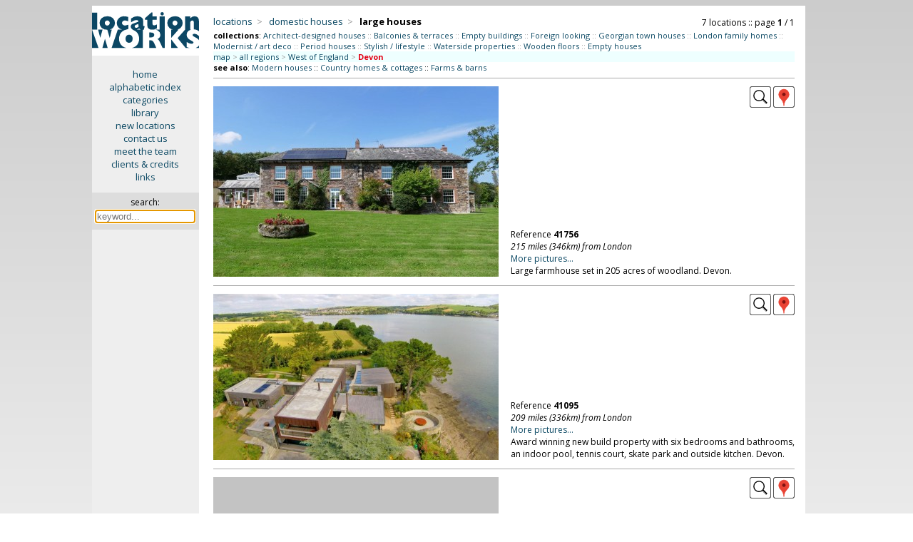

--- FILE ---
content_type: text/html; charset=iso-8859-1
request_url: https://www.locationworks.com/library.php?cat=11&area=1,14
body_size: 6915
content:
<!DOCTYPE html>
<html>
<!-- Page created using 'Sumeru' software, (c) Kell Gatherer 2026 -->
<!-- Page created 31st Jan 2026 22:29 -->
<head>
<meta name='viewport' content='width=device-width, initial-scale=1'>
<meta name='theme-color' content='#0C4964'>
<meta name='robots' content='noindex'>
<link rel='stylesheet' href='liblib/css/style.css?73526'>
<link rel='stylesheet' href='liblib/css/history.css?73526'>
<link rel='stylesheet' href='https://cdnjs.cloudflare.com/ajax/libs/lightgallery/2.8.3/css/lightgallery.min.css'>
<link rel='stylesheet' href='liblib/css/lg-autoplay.css'>
<link rel='stylesheet' href='liblib/css/lg-thumbnail.css'>
<link rel='stylesheet' href='liblib/css/lg-fullscreen.css'>
<link rel='stylesheet' href='liblib/css/lg-zoom.css'>
<link rel='stylesheet' href='liblib/css/lg-share.css'>
<link rel='stylesheet' href='liblib/css/lg-styles.css'>
<link rel='stylesheet' href='https://cdnjs.cloudflare.com/ajax/libs/lightgallery/2.8.3/css/lg-video.min.css'>
<link rel='stylesheet' href='liblib/css/location.css?73526'>
<link rel='stylesheet' href='liblib/css/mapping.css?73526'>
<link rel='stylesheet' href='liblib/css/menus.css?73526'>
<link rel='stylesheet' href='liblib/css/navigation.css?73526'>
<link rel='stylesheet' href='liblib/css/regions.css?73526'>
<link rel='stylesheet' href='liblib/css/sharing.css?73526'>
<link rel='stylesheet' href='liblib/css/slidenav.css?73526'>
<link rel='stylesheet' href='liblib/css/settings.css?73526'>
<link rel='stylesheet' href='liblib/css/suggest.css?73526'>
<link rel='stylesheet' href='liblib/modal/modal.css?73526'>
<link rel='Shortcut icon' href='/favicon.ico'>
<link rel='Shortcut icon' href='/favicon.gif'>
<link href='//fonts.googleapis.com/css?family=Open+Sans:400italic,700italic,400,700' rel='stylesheet' type='text/css'>
<meta http-equiv='Content-Type' content='text/html; charset=iso-8859-1'>
<meta name='MSSmartTagsPreventParsing' content='TRUE'>
<title>Location Works: large houses</title>
</head>

<body>
<span id='top'></span>
<script src='//ajax.googleapis.com/ajax/libs/jquery/3.7.1/jquery.min.js'></script>
<script src='/zyzzyx/js/jquery.lazyload.js'></script>
<script src='liblib/js/js.js?73526'></script>
<script src='liblib/js/ajax.js?73526' defer></script>
<script src='+lib/js/clipboard.js?73526'></script>
<script src='https://cdnjs.cloudflare.com/ajax/libs/lightgallery/2.8.3/lightgallery.min.js'></script>
<script src='liblib/js/lg-thumbnail.min.js'> </script>
<script src='liblib/js/lg-zoom.min.js'></script>
<script src='liblib/js/lg-autoplay.min.js'></script>
<script src='liblib/js/lg-video.min.js'></script>
<script src='liblib/js/lg-fullscreen.min.js'></script>
<script src='https://cdnjs.cloudflare.com/ajax/libs/lightgallery/2.8.3/plugins/video/lg-video.min.js'></script>
<script src='liblib/modal/modal.js?73526'></script>
<script src='liblib/js/slidenav.js?73526'></script>
<script src='liblib/suggest/suggest.js?73526'></script>
<script src='liblib/suggest/suggest_all.js?73526'></script>
<script language='javascript'>
 $(document).ready(function () {
   $('img.lazy').lazyload({
     effect : 'fadeIn'
   }); 
 }); 
 </script>
<!-- search keyword -->
<div id='slidekeyword' class='modal'>
 <div class='modal-info-window'>
 <table width='100%' border='0'>
 <tr><td align='left'><span class='modalheader'>search by keyword</span>
 <td align='right' valign='middle'><div class='modalinfoX' id='closemodal'>&times;</div>
 <tr><td colspan='2'><hr>

<form method='GET' action='search.php' style='display:inline; margin-bottom:0'>
<table cellpadding='5' cellspacing='0' border='0' width='100%'>
<tr><td><b><font color='#0C4664'>SEARCH</font></b>
  &nbsp;&nbsp;<span style='font-size: 13px;'>::</span>&nbsp;&nbsp;<a id='slidemodallink' href='https://www.locationworks.com/library.php?mode=search'>instructions...</a>
<tr bgcolor='#eeeeee' align='center'>
<td valign='top' align='left'>&nbsp;
<label for='suggestX'><font size='-1'>search for:</font></label>
  <div class='autocomplete'>
   <input type='search' id='suggestX' name='search' value='' width='300' autocomplete='OFF' autofocus required placeholder='keyword...'>
  </div>
</table></form>

 </table>
 </div>
</div>

<!-- search keyword -->
<div id='historymodal' class='modal'>
 <div class='modal-history-window'>
 <table width='100%' border='0'>
 <tr><td align='left'><span class='modalheader'>search history</span>
 <td align='right' valign='middle'><div class='modalinfoX' id='closemodal'>&times;</div>
 <tr><td colspan='2'>

<form method='GET' action='/search.php' style='display:inline; margin-bottom:0'>
<table cellpadding='5' cellspacing='0' border='0' width='100%'>
<tr bgcolor='#eeeeee' align='center'>
<td valign='top' align='left'>&nbsp;
<label for='suggest4'><font size='-1'>search for:</font></label>
  <div class='autocomplete'>
   <input type='search' id='suggest4' name='search' value='' width='300' autocomplete='OFF' autofocus required placeholder='keyword...' style='width: 100%; box-sizing: border-box; background-color: white;'>
  </div>
</table></form>

<p>
<ul class='historytypes noselect'>
</ul>
 </table>
 </div>
</div>

<div class='desktop'> <!-- desktop cat page -->

<table cellpadding='0' cellspacing='0' width='100%' border='0'> <!-- TABLE desktop cat page -->
<tr><td width='15%' align='center' bgcolor='#eeeeee' valign='top'> <!-- TABLE first column LOGO + menu -->
<a href='/library/index.php'>
<img src='/gfx/lw.png' class='columnlogo' title='click for library home page' border='0'></a>

<div class='privatesidemenu'> <!-- div desktopsidemenu -->
<p><a href='//www.locationworks.com' class='sidemenu'>home</a>
<a href='//www.locationworks.com/library/alpha.php' class='sidemenu'>alphabetic index</a>
<a href='//www.locationworks.com/library/codes.php' class='sidemenu'>categories</a>
<a href='//www.locationworks.com/library/' class='sidemenu'>library</a>
<a href='//www.locationworks.com/library/new' class='sidemenu'>new locations</a>
<a href='//www.locationworks.com/enquiry/' class='sidemenu'>contact us</a>
<a href='//www.locationworks.com/team/' class='sidemenu'>meet the team</a>
<a href='//www.locationworks.com/credits/' class='sidemenu'>clients &amp; credits</a>
<a href='//www.locationworks.com/links/' class='sidemenu'>links</a>
  <p>
  <div class='searchbox'> <!-- searchbox -->
  <form method='GET' action='search.php'>
  <input type='hidden' name='route' value='searchbox'>
  <span title='search library by keyword'>search:</span><br>
 <div class='autocomplete'>
  <input style='width: 135px; font-size: 13px; margin: 3px 0 0 0;' title='search library by keyword' type='text' name='search' size='18' id='suggest1' class='searchinput' autocomplete='OFF' autofocus required placeholder='keyword...'>
 </div>
  </form>
  </div> <!-- END searchbox div -->
</div> <!-- END sidemenu -->

<td valign='top'> <!-- TABLE secondcolumn (showdesktopcatpage) -->
<div class='ppindexheader'>
<table width='100%' border='0' cellpadding='0' cellspacing='0'>
<tr><td align='left' valign='bottom'> <!-- catbreadcrumbs -->
<span class='ppindexpagename'>


<!-- cat breadcrumbs  -->
<span class='desktopcatbreadcrumbs'>
<a title='locations by type' href='/library/type.php'>locations</a>&nbsp;&nbsp;<span class='grey'>&gt;</span>&nbsp;&nbsp;
<a title='domestic houses' href='/library/type.php?cat=10'>domestic houses</a>&nbsp;&nbsp;<span class='grey'>&gt;</span>&nbsp;&nbsp;
<span class='tbccat' >large houses</span></span>
<!-- end breadcrumbs -->


</span>
<td align='right' valign='bottom'> <!-- PAGE NAVIGATION --><span class='catnavtop'> <!-- catnavtop -->
<!-- cat navigation (pagenavigation)-->
<span class='desktopcatnav noselect'>
<span class='desktopcatnavfilling'>7 locations&nbsp;::&nbsp;page <b>1</b> / 1</span><!-- end cat navigation -->

</span> <!-- end catnavtop -->
</table> <!-- end breadcrumbs & navigation table -->
<div class='showcollections'><b>collections</b>: <a href='https://www.locationworks.com/library.php?cat=1401' title='see &quot;Architect-designed houses&quot;'>Architect-designed houses</a> <span class='grey'>::</span> 
<a href='https://www.locationworks.com/library.php?cat=1601' title='see &quot;Balconies &amp; terraces&quot;'>Balconies &amp; terraces</a> <span class='grey'>::</span> 
<a href='https://www.locationworks.com/library.php?cat=1110' title='see &quot;Empty buildings&quot;'>Empty buildings</a> <span class='grey'>::</span> 
<a href='https://www.locationworks.com/library.php?cat=1106' title='see &quot;Foreign looking&quot;'>Foreign looking</a> <span class='grey'>::</span> 
<a href='https://www.locationworks.com/library.php?cat=1108' title='see &quot;Georgian town houses&quot;'>Georgian town houses</a> <span class='grey'>::</span> 
<a href='https://www.locationworks.com/library.php?cat=1105' title='see &quot;London family homes&quot;'>London family homes</a> <span class='grey'>::</span> 
<a href='https://www.locationworks.com/library.php?cat=1111' title='see &quot;Modernist / art deco&quot;'>Modernist / art deco</a> <span class='grey'>::</span> 
<a href='https://www.locationworks.com/library.php?cat=1101' title='see &quot;Period houses&quot;'>Period houses</a> <span class='grey'>::</span> 
<a href='https://www.locationworks.com/library.php?cat=1104' title='see &quot;Stylish / lifestyle&quot;'>Stylish / lifestyle</a> <span class='grey'>::</span> 
<a href='https://www.locationworks.com/library.php?cat=1103' title='see &quot;Waterside properties&quot;'>Waterside properties</a> <span class='grey'>::</span> 
<a href='https://www.locationworks.com/library.php?cat=1302' title='see &quot;Wooden floors&quot;'>Wooden floors</a> <span class='grey'>::</span> 
<a href='https://www.locationworks.com/library.php?cat=1117' title='see &quot;Empty houses&quot;'>Empty houses</a></div>

<div class='topregionscounties'>
<a href='ukmap.php?cat=11' title='use a map to select area'>map</a> <span class='grey'>&gt;</span> 
<a href='https://www.locationworks.com/library.php?cat=11&id=' title='see &quot;large houses&quot; in all regions'>all regions</a> <span class='grey'>&gt;</span> <a href='https://www.locationworks.com/library.php?cat=11&id=&area=1,0' title='see &quot;large houses&quot; in West of England'>West of England</a> <span class='grey'>&gt;</span> <span class='locationleaf' title='viewing &quot;large houses&quot; in Devon'>Devon</span>
</div>

<div class='seealsotop'><b>see also</b>: 
<a href='https://www.locationworks.com/library.php?cat=14&area=1,14' title='see &quot;Modern houses&quot; in Devon'>Modern houses</a> :: 
<a href='https://www.locationworks.com/library.php?cat=18&area=1,14' title='see &quot;Country homes &amp; cottages&quot; in Devon'>Country homes &amp; cottages</a> :: 
<a href='https://www.locationworks.com/library.php?cat=19&area=1,14' title='see &quot;Farms &amp; barns&quot; in Devon'>Farms &amp; barns</a> 
</div>

<hr>

<!-- desktop category page location 1 -->
<table width='100%' cellpadding='0' cellspacing='0' border='0' class='catdesctable'>
<tr><td align='left' width='50%' rowspan='2'>
<a href='https://www.locationworks.com/library.php?reference=41756'>
<img class='lazy landscape' data-original='/library/pics/11/27536/midsize/001.jpg' width="400" height="267">
</a>
<td align='right' valign='top'>
<a href='https://www.locationworks.com/library.php?reference=41756' title='view this location'><img src='liblib/gfx/larger.png?271' title='view this location'></a>

<!-- county pop-up -->
<div class='iconbar_icon' title='Devon' onMouseOver="infoPop('desktop27536');" onMouseOut="infoHidePop('desktop27536');" style='cursor: help;'> <!-- countypopup div -->
<img src='/liblib/gfx/geog.png' border='0' class='iconbar_icon'>
<span id='desktop27536' class='iconbarpopup'><img src='/locality/maps/nation/UK/counties/devon.png' border='0' align='top'></span>
</div> <!-- END countypopup div -->

<tr><td valign='bottom'>
<div class='catdescbox'>
Reference <b>41756</b><br>
<div class='catlocality'>215 miles (346km) from London</div>
<a href='https://www.locationworks.com/library.php?reference=41756'>More pictures...</a><br>
Large farmhouse  set in 205 acres of woodland. Devon.
</div>
</table>
<hr class='menuhr2'>


<!-- desktop category page location 2 -->
<table width='100%' cellpadding='0' cellspacing='0' border='0' class='catdesctable'>
<tr><td align='left' width='50%' rowspan='2'>
<a href='https://www.locationworks.com/library.php?reference=41095'>
<img class='lazy landscape' data-original='/library/pics/14/27098/midsize/001.jpg' width="400" height="233">
</a>
<td align='right' valign='top'>
<a href='https://www.locationworks.com/library.php?reference=41095' title='view this location'><img src='liblib/gfx/larger.png?873' title='view this location'></a>

<!-- county pop-up -->
<div class='iconbar_icon' title='Devon' onMouseOver="infoPop('desktop27098');" onMouseOut="infoHidePop('desktop27098');" style='cursor: help;'> <!-- countypopup div -->
<img src='/liblib/gfx/geog.png' border='0' class='iconbar_icon'>
<span id='desktop27098' class='iconbarpopup'><img src='/locality/maps/nation/UK/counties/devon.png' border='0' align='top'></span>
</div> <!-- END countypopup div -->

<tr><td valign='bottom'>
<div class='catdescbox'>
Reference <b>41095</b><br>
<div class='catlocality'>209 miles (336km) from London</div>
<a href='https://www.locationworks.com/library.php?reference=41095'>More pictures...</a><br>
Award winning new build property with six bedrooms and bathrooms, an indoor pool, tennis court, skate park and outside kitchen. Devon.
</div>
</table>
<hr class='menuhr2'>


<!-- desktop category page location 3 -->
<table width='100%' cellpadding='0' cellspacing='0' border='0' class='catdesctable'>
<tr><td align='left' width='50%' rowspan='2'>
<a href='https://www.locationworks.com/library.php?reference=43547'>
<img class='lazy landscape' data-original='/library/pics/11/28410/midsize/064.jpg' width="400" height="266">
</a>
<td align='right' valign='top'>
<a href='https://www.locationworks.com/library.php?reference=43547' title='view this location'><img src='liblib/gfx/larger.png?10' title='view this location'></a>

<!-- county pop-up -->
<div class='iconbar_icon' title='Devon' onMouseOver="infoPop('desktop28410');" onMouseOut="infoHidePop('desktop28410');" style='cursor: help;'> <!-- countypopup div -->
<img src='/liblib/gfx/geog.png' border='0' class='iconbar_icon'>
<span id='desktop28410' class='iconbarpopup'><img src='/locality/maps/nation/UK/counties/devon.png' border='0' align='top'></span>
</div> <!-- END countypopup div -->

<tr><td valign='bottom'>
<div class='catdescbox'>
Reference <b>43547</b><br>
<div class='catlocality'>210 miles (338km) from London</div>
<a href='https://www.locationworks.com/library.php?reference=43547'>More pictures...</a><br>
Architect designed wood clad barn house, oak-beamed, open plan with seven sets of french doors, set in nine acres of woodland and fields. Devon.
</div>
</table>
<hr class='menuhr2'>


<!-- desktop category page location 4 -->
<table width='100%' cellpadding='0' cellspacing='0' border='0' class='catdesctable'>
<tr><td align='left' width='50%' rowspan='2'>
<a href='https://www.locationworks.com/library.php?reference=59021'>
<img class='lazy landscape' data-original='/library/pics/11/30061/midsize/001.jpg' width="400" height="266">
</a>
<td align='right' valign='top'>
<a href='https://www.locationworks.com/library.php?reference=59021' title='view this location'><img src='liblib/gfx/larger.png?605' title='view this location'></a>

<!-- county pop-up -->
<div class='iconbar_icon' title='Devon' onMouseOver="infoPop('desktop30061');" onMouseOut="infoHidePop('desktop30061');" style='cursor: help;'> <!-- countypopup div -->
<img src='/liblib/gfx/geog.png' border='0' class='iconbar_icon'>
<span id='desktop30061' class='iconbarpopup'><img src='/locality/maps/nation/UK/counties/devon.png' border='0' align='top'></span>
</div> <!-- END countypopup div -->

<tr><td valign='bottom'>
<div class='catdescbox'>
Reference <b>59021</b><br>
<div class='catlocality'>239 miles (385km) from London</div>
<a href='https://www.locationworks.com/library.php?reference=59021'>More pictures...</a><br>
Luxury coastal property, with stunning sea views. Devon. <span class='grey'>(new&nbsp;location&nbsp;2025)</span>
</div>
</table>
<hr class='menuhr2'>


<!-- desktop category page location 5 -->
<table width='100%' cellpadding='0' cellspacing='0' border='0' class='catdesctable'>
<tr><td align='left' width='50%' rowspan='2'>
<a href='https://www.locationworks.com/library.php?reference=41799'>
<img class='lazy landscape' data-original='/library/pics/11/27592/midsize/001.jpg' width="400" height="266">
</a>
<td align='right' valign='top'>
<a href='https://www.locationworks.com/library.php?reference=41799' title='view this location'><img src='liblib/gfx/larger.png?141' title='view this location'></a>

<!-- county pop-up -->
<div class='iconbar_icon' title='Devon' onMouseOver="infoPop('desktop27592');" onMouseOut="infoHidePop('desktop27592');" style='cursor: help;'> <!-- countypopup div -->
<img src='/liblib/gfx/geog.png' border='0' class='iconbar_icon'>
<span id='desktop27592' class='iconbarpopup'><img src='/locality/maps/nation/UK/counties/devon.png' border='0' align='top'></span>
</div> <!-- END countypopup div -->

<tr><td valign='bottom'>
<div class='catdescbox'>
Reference <b>41799</b><br>
<div class='catlocality'>187 miles (301km) from London</div>
<a href='https://www.locationworks.com/library.php?reference=41799'>More pictures...</a><br>
Regency house with a curved verandah overlooking the sea. Devon.
</div>
</table>
<hr class='menuhr2'>


<!-- desktop category page location 6 -->
<table width='100%' cellpadding='0' cellspacing='0' border='0' class='catdesctable'>
<tr><td align='left' width='50%' rowspan='2'>
<a href='https://www.locationworks.com/library.php?reference=42468'>
<img class='lazy landscape' data-original='/library/pics/31/25623/midsize/001.jpg' width="400" height="267">
</a>
<td align='right' valign='top'>
<a href='https://www.locationworks.com/library.php?reference=42468' title='view this location'><img src='liblib/gfx/larger.png?1779' title='view this location'></a>

<!-- county pop-up -->
<div class='iconbar_icon' title='Devon' onMouseOver="infoPop('desktop25623');" onMouseOut="infoHidePop('desktop25623');" style='cursor: help;'> <!-- countypopup div -->
<img src='/liblib/gfx/geog.png' border='0' class='iconbar_icon'>
<span id='desktop25623' class='iconbarpopup'><img src='/locality/maps/nation/UK/counties/devon.png' border='0' align='top'></span>
</div> <!-- END countypopup div -->

<tr><td valign='bottom'>
<div class='catdescbox'>
Reference <b>42468</b><br>
<div class='catlocality'>227 miles (365km) from London</div>
<a href='https://www.locationworks.com/library.php?reference=42468'>More pictures...</a><br>
Elizabethan manor house set in 13.5 acres of land with large reception rooms and open fires, Devon.
</div>
</table>
<hr class='menuhr2'>


<!-- desktop category page location 7 -->
<table width='100%' cellpadding='0' cellspacing='0' border='0' class='catdesctable'>
<tr><td align='left' width='50%' rowspan='2'>
<a href='https://www.locationworks.com/library.php?reference=34009'>
<img class='lazy landscape' data-original='/library/pics/11/19072/midsize/001.jpg' width="400" height="266">
</a>
<td align='right' valign='top'>
<a href='https://www.locationworks.com/library.php?reference=34009' title='view this location'><img src='liblib/gfx/larger.png?1506' title='view this location'></a>

<!-- county pop-up -->
<div class='iconbar_icon' title='Devon' onMouseOver="infoPop('desktop19072');" onMouseOut="infoHidePop('desktop19072');" style='cursor: help;'> <!-- countypopup div -->
<img src='/liblib/gfx/geog.png' border='0' class='iconbar_icon'>
<span id='desktop19072' class='iconbarpopup'><img src='/locality/maps/nation/UK/counties/devon.png' border='0' align='top'></span>
</div> <!-- END countypopup div -->

<tr><td valign='bottom'>
<div class='catdescbox'>
Reference <b>34009</b><br>
<div class='catlocality'>Devon</div>
<a href='https://www.locationworks.com/library.php?reference=34009'>More pictures...</a><br>
Substantial victorian family home, Devon, in an elevated position with panoramic sea views, including south-facing conservatory and terrace overlooking the coastal railway.
</div>
</table>
<hr class='menuhr2'>

<div class='navstyle'><div class='alignleft'><b>large houses</b> <span class='whicharea'>in&nbsp;Devon</span>
: page 1 / 1.</div><div class='alignright'>page:  <span class='darkergrey'>(1)</span> </div></div><div class='bottomregionscounties'>
<a href='ukmap.php?cat=11' title='use a map to select area'>map</a> <span class='grey'>&gt;</span> 
<a href='https://www.locationworks.com/library.php?cat=11&id=' title='see &quot;large houses&quot; in all regions'>all regions</a> <span class='grey'>&gt;</span> <a href='https://www.locationworks.com/library.php?cat=11&id=&area=1,0' title='see &quot;large houses&quot; in West of England'>West of England</a> <span class='grey'>&gt;</span> <span class='locationleaf' title='viewing &quot;large houses&quot; in Devon'>Devon</span>
</div>

<div class='seealsomobiledivbottom'> <!-- DIV seealsomobiledivbottom -->
<b>see also</b>: 
<a href='https://www.locationworks.com/library.php?cat=14&area=1,14' title='see &quot;Modern houses&quot; in Devon'>modern houses</a> :: 
<a href='https://www.locationworks.com/library.php?cat=18&area=1,14' title='see &quot;Country homes &amp; cottages&quot; in Devon'>country homes &amp; cottages</a> :: 
<a href='https://www.locationworks.com/library.php?cat=19&area=1,14' title='see &quot;Farms &amp; barns&quot; in Devon'>farms &amp; barns</a> 
</div> <!-- END DIV seealsomobiledivbottom -->

<div class='showcollectionsbottom'><b>special collections</b>: <a href='https://www.locationworks.com/library.php?cat=1401' title='see &quot;architect-designed houses&quot;'>architect-designed houses</a> <span class='grey'>::</span> 
<a href='https://www.locationworks.com/library.php?cat=1601' title='see &quot;balconies &amp; terraces&quot;'>balconies &amp; terraces</a> <span class='grey'>::</span> 
<a href='https://www.locationworks.com/library.php?cat=1110' title='see &quot;empty buildings&quot;'>empty buildings</a> <span class='grey'>::</span> 
<a href='https://www.locationworks.com/library.php?cat=1106' title='see &quot;foreign looking&quot;'>foreign looking</a> <span class='grey'>::</span> 
<a href='https://www.locationworks.com/library.php?cat=1108' title='see &quot;georgian town houses&quot;'>georgian town houses</a> <span class='grey'>::</span> 
<a href='https://www.locationworks.com/library.php?cat=1105' title='see &quot;london family homes&quot;'>london family homes</a> <span class='grey'>::</span> 
<a href='https://www.locationworks.com/library.php?cat=1111' title='see &quot;modernist / art deco&quot;'>modernist / art deco</a> <span class='grey'>::</span> 
<a href='https://www.locationworks.com/library.php?cat=1101' title='see &quot;period houses&quot;'>period houses</a> <span class='grey'>::</span> 
<a href='https://www.locationworks.com/library.php?cat=1104' title='see &quot;stylish / lifestyle&quot;'>stylish / lifestyle</a> <span class='grey'>::</span> 
<a href='https://www.locationworks.com/library.php?cat=1103' title='see &quot;waterside properties&quot;'>waterside properties</a> <span class='grey'>::</span> 
<a href='https://www.locationworks.com/library.php?cat=1302' title='see &quot;wooden floors&quot;'>wooden floors</a> <span class='grey'>::</span> 
<a href='https://www.locationworks.com/library.php?cat=1117' title='see &quot;empty houses&quot;'>empty houses</a></div>

<tr><td bgcolor='#eeeeee' valign='top' align=center>
<div style='font-size: 13px; margin-top: 10px;'> <!-- bottom menu div -->
<a class='sidemenu' href='/library/'>library</a>
<a class='sidemenu' href='/library/alpha.php'>alphabetic index</a>
<a class='sidemenu' href='/search/index.php'>search</a>
<span style='font-size: 11px;'><a href='/register/' class='sidemenu'>register your property</a></span>
</div> <!-- end bottom menu div -->
<td valign='top' align='left' style='padding: 0 10px 0 22px;'>
<hr><span class='contact'>Locations for filming, photography and events: <b>contact us on <span style='cursor: help;' title='Location Works:&#10;direct dial: 020 3195 0614&#10;from overseas: +44 20 31 95 06 14'>0800 334 5505</span> or <a href='/enquiry/'>email</a> for further details</b>.</span>
<hr>
<div class='disclaimer'>
Unless otherwise indicated, all images remain the copyright of Location Works Ltd.
No warranty is given by Location Works as to the availability or suitability of the locations for any particular project.
The availability of all locations is subject to negotiation and contract; please contact us to discuss your requirements.
Location Works is a commercial library: we charge a fee for the use of our locations. All distances shown are approximate.
Your use of our web site is dependent upon your acceptance of our <a href='/terms/'>Terms &amp; Conditions</a>.
</div><!-- mini & midi disclaimer CAT -->
</table> <!-- end TABLE desktop loc page -->
</div>
</div> <!-- end div desktop -->

<!-- mobile / midi header -->
<div class='minimidi' > <!-- CLASS MINIMIDI -->
<table width='100%' class='menuline' border='0'> <!-- table for header (menu/logo/call) -->
<tr><td width='25%' align='left'>
<div class='ppmenubutton noselect' onclick="openNav();" title='menu'><img id='hamburger' src='liblib/gfx/menuicon.png'></div>
<td width='50%' align='center' onclick="openNav();">
<picture>
 <source media='(max-width: 450px)' srcset='liblib/gfx/lwlogosmall.png'>
 <img id='lwlogomobile' src='liblib/gfx/lwlogo.png'>
</picture>
<td width='25%' align='right'>
<a href='mailto:enquiry@locationworks.com' title='email Location Works' class='ppepicon'><img src='liblib/gfx/email.png'></a>
<a href='tel:+442031950614' title='ring Location Works' class='ppepicon'><img src='liblib/gfx/phone.png'></a>
</table> <!-- end table for header -->

<div id='slidenav' class='slidenav'>
<span class='closebtn' onclick='closeNav();' id='closebtn'>&times;</span>
<a href='//www.locationworks.com' class='slidenavtop noselect'>home</a>

<button data-toggle='modal' data-target='slidekeyword' class='sLbutton noselect'>
keyword&nbsp;search...</button>
<a href='//www.locationworks.com/library/alpha.php' class='slidenavtop noselect'>alphabetic&nbsp;index</a>
<a href='//www.locationworks.com/library/codes.php' class='slidenavtop noselect'>categories</a>
<a href='//www.locationworks.com/library/' class='slidenavtop noselect'>library</a>
<a href='//www.locationworks.com/library/new/' class='slidenavtop noselect'>new&nbsp;locations</a>
<a href='//www.locationworks.com/enquiry/' class='slidenavtop noselect'>contact&nbsp;us</a>
<a href='//www.locationworks.com/team/' class='slidenavtop noselect'>meet&nbsp;the&nbsp;team</a>
<a href='//www.locationworks.com/credits/' class='slidenavtop noselect'>clients&nbsp;&amp;&nbsp;credits</a>
<a href='//www.locationworks.com/links/' class='slidenavtop noselect'>links</a>
</div>
<!-- lwprivateheader: mobileinfoheader -->
<div class='mobcatheader noselect'>


<!-- cat breadcrumbs  -->
<span class='mobilecatbreadcrumbs'>
<a title='locations by type' href='/library/type.php'>locations</a>&nbsp;&nbsp;<span class='grey'>&gt;</span>&nbsp;&nbsp;
<a title='domestic houses' href='/library/type.php?cat=10'>domestic houses</a>&nbsp;&nbsp;<span class='grey'>&gt;</span>&nbsp;&nbsp;
<span class='tbccat' >large houses</span></span>
<!-- end breadcrumbs -->

<div class='mobcatheadernav'>
<span onclick='revealpickerarea();' title='click to select region/county' Devon>area:
<span class='locationleaf'>Devon</span>
</span>&nbsp;<span class='grey'>::</span>&nbsp;<!-- cat navigation -->
<span class='mobilecatnav noselect'>
<img src='liblib/gfx/navbackgrey.png'>&nbsp;<span class='mobilecatnavfilling'>7 locations&nbsp;::&nbsp;page <b>1</b> <span class='grey'>/</span> 1</span>&nbsp;<img src='liblib/gfx/navforwardgrey.png'></span>

<!-- end cat navigation -->

&nbsp;<span class='grey'>::</span>&nbsp;<span title='click to see other categories' class='regionpickerhover' onclick='revealpickerseealso();'>see also...</span></div>
<div class='mobcatheadernav2'>
<span onclick='revealpickerarea();' title='click to select region/county' Devon>area:
<span class='locationleaf'>Devon</span>
</span>&nbsp;<span class='grey'>::</span>&nbsp;<span title='click to see other categories' class='regionpickerhover' onclick='revealpickerseealso();'>see also...</span><br><!-- cat navigation -->
<span class='mobilecatnav noselect'>
<img src='liblib/gfx/navbackgrey.png'>&nbsp;<span class='mobilecatnavfilling'>7 locations&nbsp;::&nbsp;page <b>1</b> <span class='grey'>/</span> 1</span>&nbsp;<img src='liblib/gfx/navforwardgrey.png'></span>

<!-- end cat navigation -->

</div>
</div>
<div class='mobcatheaderwhicharea' id='mobcatheaderwhicharea'>
<hr>
<div class='regionscountiesreveal'>
<a href='ukmap.php?cat=11' title='use a map to select area'>map</a> <span class='grey'>&gt;</span> 
<a href='https://www.locationworks.com/library.php?cat=11&id=' title='see &quot;large houses&quot; in all regions'>all regions</a> <span class='grey'>&gt;</span> <a href='https://www.locationworks.com/library.php?cat=11&id=&area=1,0' title='see &quot;large houses&quot; in West of England'>West of England</a> <span class='grey'>&gt;</span> <span class='locationleaf' title='viewing &quot;large houses&quot; in Devon'>Devon</span>
</div>

</div>
<div class='seealsomobile' id='seealsohidden'>
<hr>
<div class='mobcolls'><b>collections: </b>
<a href='https://www.locationworks.com/library.php?cat=1401' title='see &quot;Architect-designed houses&quot;'>Architect-designed houses</a><span class='grey'> :: </span><a href='https://www.locationworks.com/library.php?cat=1601' title='see &quot;Balconies &amp; terraces&quot;'>Balconies &amp; terraces</a><span class='grey'> :: </span><a href='https://www.locationworks.com/library.php?cat=1110' title='see &quot;Empty buildings&quot;'>Empty buildings</a><span class='grey'> :: </span><a href='https://www.locationworks.com/library.php?cat=1106' title='see &quot;Foreign looking&quot;'>Foreign looking</a><span class='grey'> :: </span><a href='https://www.locationworks.com/library.php?cat=1108' title='see &quot;Georgian town houses&quot;'>Georgian town houses</a><span class='grey'> :: </span><a href='https://www.locationworks.com/library.php?cat=1105' title='see &quot;London family homes&quot;'>London family homes</a><span class='grey'> :: </span><a href='https://www.locationworks.com/library.php?cat=1111' title='see &quot;Modernist / art deco&quot;'>Modernist / art deco</a><span class='grey'> :: </span><a href='https://www.locationworks.com/library.php?cat=1101' title='see &quot;Period houses&quot;'>Period houses</a><span class='grey'> :: </span><a href='https://www.locationworks.com/library.php?cat=1104' title='see &quot;Stylish / lifestyle&quot;'>Stylish / lifestyle</a><span class='grey'> :: </span><a href='https://www.locationworks.com/library.php?cat=1103' title='see &quot;Waterside properties&quot;'>Waterside properties</a><span class='grey'> :: </span><a href='https://www.locationworks.com/library.php?cat=1302' title='see &quot;Wooden floors&quot;'>Wooden floors</a><span class='grey'> :: </span><a href='https://www.locationworks.com/library.php?cat=1117' title='see &quot;Empty houses&quot;'>Empty houses</a></div>
<div class='seealsomobilediv'><b>see also</b>: 
<a href='https://www.locationworks.com/library.php?cat=14&area=1,14' title='see &quot;Modern houses&quot; in Devon'>Modern houses</a> :: 
<a href='https://www.locationworks.com/library.php?cat=18&area=1,14' title='see &quot;Country homes &amp; cottages&quot; in Devon'>Country homes &amp; cottages</a> :: 
<a href='https://www.locationworks.com/library.php?cat=19&area=1,14' title='see &quot;Farms &amp; barns&quot; in Devon'>Farms &amp; barns</a> 
</div>

</div>
<hr>
</div>
</table>
<div> <!-- end midi cat page -->

<div class='midi' > <!-- midi cat page-->

<!-- showmidicatpage -->

<table width='100%' cellpadding='0' cellspacing='0' border='0'> <!-- midi cat page location table -->
<tr><td align='left' width='50%' rowspan='2'>
<a href='https://www.locationworks.com/library.php?ref=41756'>
<img class='lazy landscape' data-original='/library/pics/11/27536/midsize/001.jpg' width="400" height="267">
</a>
<td align='right' valign='top' id='midindA27536'>
<a href='https://www.locationworks.com/library.php?reference=41756' title='view this location'><img src='liblib/gfx/larger.png?1403' title='view this location'></a>

<!-- county pop-up -->
<div class='iconbar_icon' title='Devon' onMouseOver="infoPop('midi27536');" onMouseOut="infoHidePop('midi27536');" style='cursor: help;'> <!-- countypopup div -->
<img src='/liblib/gfx/geog.png' border='0' class='iconbar_icon'>
<span id='midi27536' class='iconbarpopup'><img src='/locality/maps/nation/UK/counties/devon.png' border='0' align='top'></span>
</div> <!-- END countypopup div -->

<tr><td valign='bottom' id='midindB27536'>
<div class='indexbox'> <!-- div indexbox -->
<a href='https://www.locationworks.com/library.php?ref=41756'>reference <b>41756</b>&nbsp;&#10095;</a><br>
<i>215 miles (346km) from London</i><p>
Large farmhouse  set in 205 acres of woodland. Devon.
</div>                 <!-- end div indexbox -->
</table> <!-- end midi cat page location table -->
<hr>

<table width='100%' cellpadding='0' cellspacing='0' border='0'> <!-- midi cat page location table -->
<tr><td align='left' width='50%' rowspan='2'>
<a href='https://www.locationworks.com/library.php?ref=41095'>
<img class='lazy landscape' data-original='/library/pics/14/27098/midsize/001.jpg' width="400" height="233">
</a>
<td align='right' valign='top' id='midindA27098'>
<a href='https://www.locationworks.com/library.php?reference=41095' title='view this location'><img src='liblib/gfx/larger.png?416' title='view this location'></a>

<!-- county pop-up -->
<div class='iconbar_icon' title='Devon' onMouseOver="infoPop('midi27098');" onMouseOut="infoHidePop('midi27098');" style='cursor: help;'> <!-- countypopup div -->
<img src='/liblib/gfx/geog.png' border='0' class='iconbar_icon'>
<span id='midi27098' class='iconbarpopup'><img src='/locality/maps/nation/UK/counties/devon.png' border='0' align='top'></span>
</div> <!-- END countypopup div -->

<tr><td valign='bottom' id='midindB27098'>
<div class='indexbox'> <!-- div indexbox -->
<a href='https://www.locationworks.com/library.php?ref=41095'>reference <b>41095</b>&nbsp;&#10095;</a><br>
<i>209 miles (336km) from London</i><p>
Award winning new build property with six bedrooms and bathrooms, an indoor pool, tennis court, skate park and outside kitchen. Devon.
</div>                 <!-- end div indexbox -->
</table> <!-- end midi cat page location table -->
<hr>

<table width='100%' cellpadding='0' cellspacing='0' border='0'> <!-- midi cat page location table -->
<tr><td align='left' width='50%' rowspan='2'>
<a href='https://www.locationworks.com/library.php?ref=43547'>
<img class='lazy landscape' data-original='/library/pics/11/28410/midsize/064.jpg' width="400" height="266">
</a>
<td align='right' valign='top' id='midindA28410'>
<a href='https://www.locationworks.com/library.php?reference=43547' title='view this location'><img src='liblib/gfx/larger.png?1880' title='view this location'></a>

<!-- county pop-up -->
<div class='iconbar_icon' title='Devon' onMouseOver="infoPop('midi28410');" onMouseOut="infoHidePop('midi28410');" style='cursor: help;'> <!-- countypopup div -->
<img src='/liblib/gfx/geog.png' border='0' class='iconbar_icon'>
<span id='midi28410' class='iconbarpopup'><img src='/locality/maps/nation/UK/counties/devon.png' border='0' align='top'></span>
</div> <!-- END countypopup div -->

<tr><td valign='bottom' id='midindB28410'>
<div class='indexbox'> <!-- div indexbox -->
<a href='https://www.locationworks.com/library.php?ref=43547'>reference <b>43547</b>&nbsp;&#10095;</a><br>
<i>210 miles (338km) from London</i><p>
Architect designed wood clad barn house, oak-beamed, open plan with seven sets of french doors, set in nine acres of woodland and fields. Devon.
</div>                 <!-- end div indexbox -->
</table> <!-- end midi cat page location table -->
<hr>

<table width='100%' cellpadding='0' cellspacing='0' border='0'> <!-- midi cat page location table -->
<tr><td align='left' width='50%' rowspan='2'>
<a href='https://www.locationworks.com/library.php?ref=59021'>
<img class='lazy landscape' data-original='/library/pics/11/30061/midsize/001.jpg' width="400" height="266">
</a>
<td align='right' valign='top' id='midindA30061'>
<a href='https://www.locationworks.com/library.php?reference=59021' title='view this location'><img src='liblib/gfx/larger.png?113' title='view this location'></a>

<!-- county pop-up -->
<div class='iconbar_icon' title='Devon' onMouseOver="infoPop('midi30061');" onMouseOut="infoHidePop('midi30061');" style='cursor: help;'> <!-- countypopup div -->
<img src='/liblib/gfx/geog.png' border='0' class='iconbar_icon'>
<span id='midi30061' class='iconbarpopup'><img src='/locality/maps/nation/UK/counties/devon.png' border='0' align='top'></span>
</div> <!-- END countypopup div -->

<tr><td valign='bottom' id='midindB30061'>
<div class='indexbox'> <!-- div indexbox -->
<a href='https://www.locationworks.com/library.php?ref=59021'>reference <b>59021</b>&nbsp;&#10095;</a><br>
<i>239 miles (385km) from London</i><p>
Luxury coastal property, with stunning sea views. Devon. <span class='grey'>(new&nbsp;location&nbsp;2025)</span>
</div>                 <!-- end div indexbox -->
</table> <!-- end midi cat page location table -->
<hr>

<table width='100%' cellpadding='0' cellspacing='0' border='0'> <!-- midi cat page location table -->
<tr><td align='left' width='50%' rowspan='2'>
<a href='https://www.locationworks.com/library.php?ref=41799'>
<img class='lazy landscape' data-original='/library/pics/11/27592/midsize/001.jpg' width="400" height="266">
</a>
<td align='right' valign='top' id='midindA27592'>
<a href='https://www.locationworks.com/library.php?reference=41799' title='view this location'><img src='liblib/gfx/larger.png?1954' title='view this location'></a>

<!-- county pop-up -->
<div class='iconbar_icon' title='Devon' onMouseOver="infoPop('midi27592');" onMouseOut="infoHidePop('midi27592');" style='cursor: help;'> <!-- countypopup div -->
<img src='/liblib/gfx/geog.png' border='0' class='iconbar_icon'>
<span id='midi27592' class='iconbarpopup'><img src='/locality/maps/nation/UK/counties/devon.png' border='0' align='top'></span>
</div> <!-- END countypopup div -->

<tr><td valign='bottom' id='midindB27592'>
<div class='indexbox'> <!-- div indexbox -->
<a href='https://www.locationworks.com/library.php?ref=41799'>reference <b>41799</b>&nbsp;&#10095;</a><br>
<i>187 miles (301km) from London</i><p>
Regency house with a curved verandah overlooking the sea. Devon.
</div>                 <!-- end div indexbox -->
</table> <!-- end midi cat page location table -->
<hr>

<table width='100%' cellpadding='0' cellspacing='0' border='0'> <!-- midi cat page location table -->
<tr><td align='left' width='50%' rowspan='2'>
<a href='https://www.locationworks.com/library.php?ref=42468'>
<img class='lazy landscape' data-original='/library/pics/31/25623/midsize/001.jpg' width="400" height="267">
</a>
<td align='right' valign='top' id='midindA25623'>
<a href='https://www.locationworks.com/library.php?reference=42468' title='view this location'><img src='liblib/gfx/larger.png?1860' title='view this location'></a>

<!-- county pop-up -->
<div class='iconbar_icon' title='Devon' onMouseOver="infoPop('midi25623');" onMouseOut="infoHidePop('midi25623');" style='cursor: help;'> <!-- countypopup div -->
<img src='/liblib/gfx/geog.png' border='0' class='iconbar_icon'>
<span id='midi25623' class='iconbarpopup'><img src='/locality/maps/nation/UK/counties/devon.png' border='0' align='top'></span>
</div> <!-- END countypopup div -->

<tr><td valign='bottom' id='midindB25623'>
<div class='indexbox'> <!-- div indexbox -->
<a href='https://www.locationworks.com/library.php?ref=42468'>reference <b>42468</b>&nbsp;&#10095;</a><br>
<i>227 miles (365km) from London</i><p>
Elizabethan manor house set in 13.5 acres of land with large reception rooms and open fires, Devon.
</div>                 <!-- end div indexbox -->
</table> <!-- end midi cat page location table -->
<hr>

<table width='100%' cellpadding='0' cellspacing='0' border='0'> <!-- midi cat page location table -->
<tr><td align='left' width='50%' rowspan='2'>
<a href='https://www.locationworks.com/library.php?ref=34009'>
<img class='lazy landscape' data-original='/library/pics/11/19072/midsize/001.jpg' width="400" height="266">
</a>
<td align='right' valign='top' id='midindA19072'>
<a href='https://www.locationworks.com/library.php?reference=34009' title='view this location'><img src='liblib/gfx/larger.png?432' title='view this location'></a>

<!-- county pop-up -->
<div class='iconbar_icon' title='Devon' onMouseOver="infoPop('midi19072');" onMouseOut="infoHidePop('midi19072');" style='cursor: help;'> <!-- countypopup div -->
<img src='/liblib/gfx/geog.png' border='0' class='iconbar_icon'>
<span id='midi19072' class='iconbarpopup'><img src='/locality/maps/nation/UK/counties/devon.png' border='0' align='top'></span>
</div> <!-- END countypopup div -->

<tr><td valign='bottom' id='midindB19072'>
<div class='indexbox'> <!-- div indexbox -->
<a href='https://www.locationworks.com/library.php?ref=34009'>reference <b>34009</b>&nbsp;&#10095;</a><br>
<i>Devon</i><p>
Substantial victorian family home, Devon, in an elevated position with panoramic sea views, including south-facing conservatory and terrace overlooking the coastal railway.
</div>                 <!-- end div indexbox -->
</table> <!-- end midi cat page location table -->
<hr>

<!-- minimidi_footer: 2 -->
<div class='catbottomnavigation noselect'> <!-- catbottomnavigation kell -->
<!-- cat mobile bottom navigation -->
<div class='catbottomnavigationarea noselect'>
<b>large houses</b>  in <span onclick='pickerpickarea();' title='click to select region/county' Devon>area:
<span class='locationleaf'>Devon</span></span>
</div> <!-- end catbottomnavigationarea -->
<div class='catbottomnavigationseealso'>
<span class='mobilecatnav noselect'>
<img src='liblib/gfx/navbackgrey.png'>&nbsp;<span class='mobilecatnavfilling'>7 locations&nbsp;::&nbsp;page <b>1</b> <span class='grey'>/</span> 1</span>&nbsp;<img src='liblib/gfx/navforwardgrey.png'>
&nbsp;<span class='grey'>::</span>&nbsp;<span onclick='pickerpickseealso();' class='seealsobottomhover'>see also...</span>
</span> <!-- end mobilecatnavfilling -->
</div> <!-- end catbottomnavigationseealso -->

</div> <!-- end catbottomnavigation -->

<!-- end cat navigation -->

<div class='mobcatheaderwhichareabottom' id='pickerareabottom2'> <!-- DIV mobcatheaderwhichareabottom -->
<hr>
<div class='bottomregionscounties'>
<a href='ukmap.php?cat=11' title='use a map to select area'>map</a> <span class='grey'>&gt;</span> 
<a href='https://www.locationworks.com/library.php?cat=11&id=' title='see &quot;large houses&quot; in all regions'>all regions</a> <span class='grey'>&gt;</span> <a href='https://www.locationworks.com/library.php?cat=11&id=&area=1,0' title='see &quot;large houses&quot; in West of England'>West of England</a> <span class='grey'>&gt;</span> <span class='locationleaf' title='viewing &quot;large houses&quot; in Devon'>Devon</span>
</div>

</div> <!-- END DIV mobcatheaderwhichareabottom -->
<div class='seealsohiddenbottom' id='seealsohiddenbottom2'> <!-- DIV seealsohiddenbottom -->
<hr>
<div class='mobcolls'><b>collections: </b>
<a href='https://www.locationworks.com/library.php?cat=1401' title='see &quot;Architect-designed houses&quot;'>Architect-designed houses</a><span class='grey'> :: </span><a href='https://www.locationworks.com/library.php?cat=1601' title='see &quot;Balconies &amp; terraces&quot;'>Balconies &amp; terraces</a><span class='grey'> :: </span><a href='https://www.locationworks.com/library.php?cat=1110' title='see &quot;Empty buildings&quot;'>Empty buildings</a><span class='grey'> :: </span><a href='https://www.locationworks.com/library.php?cat=1106' title='see &quot;Foreign looking&quot;'>Foreign looking</a><span class='grey'> :: </span><a href='https://www.locationworks.com/library.php?cat=1108' title='see &quot;Georgian town houses&quot;'>Georgian town houses</a><span class='grey'> :: </span><a href='https://www.locationworks.com/library.php?cat=1105' title='see &quot;London family homes&quot;'>London family homes</a><span class='grey'> :: </span><a href='https://www.locationworks.com/library.php?cat=1111' title='see &quot;Modernist / art deco&quot;'>Modernist / art deco</a><span class='grey'> :: </span><a href='https://www.locationworks.com/library.php?cat=1101' title='see &quot;Period houses&quot;'>Period houses</a><span class='grey'> :: </span><a href='https://www.locationworks.com/library.php?cat=1104' title='see &quot;Stylish / lifestyle&quot;'>Stylish / lifestyle</a><span class='grey'> :: </span><a href='https://www.locationworks.com/library.php?cat=1103' title='see &quot;Waterside properties&quot;'>Waterside properties</a><span class='grey'> :: </span><a href='https://www.locationworks.com/library.php?cat=1302' title='see &quot;Wooden floors&quot;'>Wooden floors</a><span class='grey'> :: </span><a href='https://www.locationworks.com/library.php?cat=1117' title='see &quot;Empty houses&quot;'>Empty houses</a></div>
<div class='seealsomobiledivbottom'> <!-- DIV seealsomobiledivbottom -->
<b>see also</b>: 
<a href='https://www.locationworks.com/library.php?cat=14&area=1,14' title='see &quot;Modern houses&quot; in Devon'>modern houses</a> :: 
<a href='https://www.locationworks.com/library.php?cat=18&area=1,14' title='see &quot;Country homes &amp; cottages&quot; in Devon'>country homes &amp; cottages</a> :: 
<a href='https://www.locationworks.com/library.php?cat=19&area=1,14' title='see &quot;Farms &amp; barns&quot; in Devon'>farms &amp; barns</a> 
</div> <!-- END DIV seealsomobiledivbottom -->

</div> <!-- END DIV seealsohiddenbottom -->
<hr><span class='contact'>Locations for filming, photography and events: <b>contact us on <span style='cursor: help;' title='Location Works:&#10;direct dial: 020 3195 0614&#10;from overseas: +44 20 31 95 06 14'>0800 334 5505</span> or <a href='/enquiry/'>email</a> for further details</b>.</span>
<hr>
<div class='disclaimer'>
Unless otherwise indicated, all images remain the copyright of Location Works Ltd.
No warranty is given by Location Works as to the availability or suitability of the locations for any particular project.
The availability of all locations is subject to negotiation and contract; please contact us to discuss your requirements.
Location Works is a commercial library: we charge a fee for the use of our locations. All distances shown are approximate.
Your use of our web site is dependent upon your acceptance of our <a href='/terms/'>Terms &amp; Conditions</a>.
</div><!-- mini & midi disclaimer CAT -->
</div> <!-- end midi cat page -->

<div class='mobile' > <!-- mobile cat page -->

<!-- showmobilecatpage -->

<table width='100%' cellpadding='0' cellspacing='0' border='0'> <!-- mobile index page -->
<tr><td align='center' id='mobindex27536'>
<div class='indextext' >
<a href='https://www.locationworks.com/library.php?ref=41756'>reference <b>41756</b>&nbsp;&#10095;</a>
<div class='mobileiconbarline'>
<div class='locmobile'>

<!-- county pop-up -->
<div class='iconbarline_icon' title='Devon' onMouseOver="infoPop('mobile27536');" onMouseOut="infoHidePop('mobile27536');" style='cursor: help;'> <!-- countypopup div -->
<div style='position: relative; width: 0; height: 0;'>
<div style='position: absolute; left: -30px;'>
<img src='/liblib/gfx/geog.png' border='0' class='iconbar_icon2'>
</div></div>
<span id='mobile27536' class='iconbarpopup2'><img src='/locality/maps/nation/UK/counties/devon.png' border='0' align='top'></span>
</div> <!-- END countypopup div -->

</div>
</div>
<div class='kludge'>
<a href='https://www.locationworks.com/library.php?ref=41756'>
<img class='lazy landscape' data-original='/library/pics/11/27536/midsize/001.jpg' width="400" height="267">
</a>
</div>
<div class='mobcatlocality'>215 miles (346km) from London</div>
Large farmhouse  set in 205 acres of woodland. Devon.
</div>
</table>
<hr>

<table width='100%' cellpadding='0' cellspacing='0' border='0'> <!-- mobile index page -->
<tr><td align='center' id='mobindex27098'>
<div class='indextext' >
<a href='https://www.locationworks.com/library.php?ref=41095'>reference <b>41095</b>&nbsp;&#10095;</a>
<div class='mobileiconbarline'>
<div class='locmobile'>

<!-- county pop-up -->
<div class='iconbarline_icon' title='Devon' onMouseOver="infoPop('mobile27098');" onMouseOut="infoHidePop('mobile27098');" style='cursor: help;'> <!-- countypopup div -->
<div style='position: relative; width: 0; height: 0;'>
<div style='position: absolute; left: -30px;'>
<img src='/liblib/gfx/geog.png' border='0' class='iconbar_icon2'>
</div></div>
<span id='mobile27098' class='iconbarpopup2'><img src='/locality/maps/nation/UK/counties/devon.png' border='0' align='top'></span>
</div> <!-- END countypopup div -->

</div>
</div>
<div class='kludge'>
<a href='https://www.locationworks.com/library.php?ref=41095'>
<img class='lazy landscape' data-original='/library/pics/14/27098/midsize/001.jpg' width="400" height="233">
</a>
</div>
<div class='mobcatlocality'>209 miles (336km) from London</div>
Award winning new build property with six bedrooms and bathrooms, an indoor pool, tennis court, skate park and outside kitchen. Devon.
</div>
</table>
<hr>

<table width='100%' cellpadding='0' cellspacing='0' border='0'> <!-- mobile index page -->
<tr><td align='center' id='mobindex28410'>
<div class='indextext' >
<a href='https://www.locationworks.com/library.php?ref=43547'>reference <b>43547</b>&nbsp;&#10095;</a>
<div class='mobileiconbarline'>
<div class='locmobile'>

<!-- county pop-up -->
<div class='iconbarline_icon' title='Devon' onMouseOver="infoPop('mobile28410');" onMouseOut="infoHidePop('mobile28410');" style='cursor: help;'> <!-- countypopup div -->
<div style='position: relative; width: 0; height: 0;'>
<div style='position: absolute; left: -30px;'>
<img src='/liblib/gfx/geog.png' border='0' class='iconbar_icon2'>
</div></div>
<span id='mobile28410' class='iconbarpopup2'><img src='/locality/maps/nation/UK/counties/devon.png' border='0' align='top'></span>
</div> <!-- END countypopup div -->

</div>
</div>
<div class='kludge'>
<a href='https://www.locationworks.com/library.php?ref=43547'>
<img class='lazy landscape' data-original='/library/pics/11/28410/midsize/064.jpg' width="400" height="266">
</a>
</div>
<div class='mobcatlocality'>210 miles (338km) from London</div>
Architect designed wood clad barn house, oak-beamed, open plan with seven sets of french doors, set in nine acres of woodland and fields. Devon.
</div>
</table>
<hr>

<table width='100%' cellpadding='0' cellspacing='0' border='0'> <!-- mobile index page -->
<tr><td align='center' id='mobindex30061'>
<div class='indextext' >
<a href='https://www.locationworks.com/library.php?ref=59021'>reference <b>59021</b>&nbsp;&#10095;</a>
<div class='mobileiconbarline'>
<div class='locmobile'>

<!-- county pop-up -->
<div class='iconbarline_icon' title='Devon' onMouseOver="infoPop('mobile30061');" onMouseOut="infoHidePop('mobile30061');" style='cursor: help;'> <!-- countypopup div -->
<div style='position: relative; width: 0; height: 0;'>
<div style='position: absolute; left: -30px;'>
<img src='/liblib/gfx/geog.png' border='0' class='iconbar_icon2'>
</div></div>
<span id='mobile30061' class='iconbarpopup2'><img src='/locality/maps/nation/UK/counties/devon.png' border='0' align='top'></span>
</div> <!-- END countypopup div -->

</div>
</div>
<div class='kludge'>
<a href='https://www.locationworks.com/library.php?ref=59021'>
<img class='lazy landscape' data-original='/library/pics/11/30061/midsize/001.jpg' width="400" height="266">
</a>
</div>
<div class='mobcatlocality'>239 miles (385km) from London</div>
Luxury coastal property, with stunning sea views. Devon. <span class='grey'>(new&nbsp;location&nbsp;2025)</span>
</div>
</table>
<hr>

<table width='100%' cellpadding='0' cellspacing='0' border='0'> <!-- mobile index page -->
<tr><td align='center' id='mobindex27592'>
<div class='indextext' >
<a href='https://www.locationworks.com/library.php?ref=41799'>reference <b>41799</b>&nbsp;&#10095;</a>
<div class='mobileiconbarline'>
<div class='locmobile'>

<!-- county pop-up -->
<div class='iconbarline_icon' title='Devon' onMouseOver="infoPop('mobile27592');" onMouseOut="infoHidePop('mobile27592');" style='cursor: help;'> <!-- countypopup div -->
<div style='position: relative; width: 0; height: 0;'>
<div style='position: absolute; left: -30px;'>
<img src='/liblib/gfx/geog.png' border='0' class='iconbar_icon2'>
</div></div>
<span id='mobile27592' class='iconbarpopup2'><img src='/locality/maps/nation/UK/counties/devon.png' border='0' align='top'></span>
</div> <!-- END countypopup div -->

</div>
</div>
<div class='kludge'>
<a href='https://www.locationworks.com/library.php?ref=41799'>
<img class='lazy landscape' data-original='/library/pics/11/27592/midsize/001.jpg' width="400" height="266">
</a>
</div>
<div class='mobcatlocality'>187 miles (301km) from London</div>
Regency house with a curved verandah overlooking the sea. Devon.
</div>
</table>
<hr>

<table width='100%' cellpadding='0' cellspacing='0' border='0'> <!-- mobile index page -->
<tr><td align='center' id='mobindex25623'>
<div class='indextext' >
<a href='https://www.locationworks.com/library.php?ref=42468'>reference <b>42468</b>&nbsp;&#10095;</a>
<div class='mobileiconbarline'>
<div class='locmobile'>

<!-- county pop-up -->
<div class='iconbarline_icon' title='Devon' onMouseOver="infoPop('mobile25623');" onMouseOut="infoHidePop('mobile25623');" style='cursor: help;'> <!-- countypopup div -->
<div style='position: relative; width: 0; height: 0;'>
<div style='position: absolute; left: -30px;'>
<img src='/liblib/gfx/geog.png' border='0' class='iconbar_icon2'>
</div></div>
<span id='mobile25623' class='iconbarpopup2'><img src='/locality/maps/nation/UK/counties/devon.png' border='0' align='top'></span>
</div> <!-- END countypopup div -->

</div>
</div>
<div class='kludge'>
<a href='https://www.locationworks.com/library.php?ref=42468'>
<img class='lazy landscape' data-original='/library/pics/31/25623/midsize/001.jpg' width="400" height="267">
</a>
</div>
<div class='mobcatlocality'>227 miles (365km) from London</div>
Elizabethan manor house set in 13.5 acres of land with large reception rooms and open fires, Devon.
</div>
</table>
<hr>

<table width='100%' cellpadding='0' cellspacing='0' border='0'> <!-- mobile index page -->
<tr><td align='center' id='mobindex19072'>
<div class='indextext' >
<a href='https://www.locationworks.com/library.php?ref=34009'>reference <b>34009</b>&nbsp;&#10095;</a>
<div class='mobileiconbarline'>
<div class='locmobile'>

<!-- county pop-up -->
<div class='iconbarline_icon' title='Devon' onMouseOver="infoPop('mobile19072');" onMouseOut="infoHidePop('mobile19072');" style='cursor: help;'> <!-- countypopup div -->
<div style='position: relative; width: 0; height: 0;'>
<div style='position: absolute; left: -30px;'>
<img src='/liblib/gfx/geog.png' border='0' class='iconbar_icon2'>
</div></div>
<span id='mobile19072' class='iconbarpopup2'><img src='/locality/maps/nation/UK/counties/devon.png' border='0' align='top'></span>
</div> <!-- END countypopup div -->

</div>
</div>
<div class='kludge'>
<a href='https://www.locationworks.com/library.php?ref=34009'>
<img class='lazy landscape' data-original='/library/pics/11/19072/midsize/001.jpg' width="400" height="266">
</a>
</div>
<div class='mobcatlocality'>Devon</div>
Substantial victorian family home, Devon, in an elevated position with panoramic sea views, including south-facing conservatory and terrace overlooking the coastal railway.
</div>
</table>
<hr>

<!-- minimidi_footer: 1 -->
<div class='catbottomnavigation noselect'> <!-- catbottomnavigation kell -->
<!-- cat mobile bottom navigation -->
<div class='catbottomnavigationarea noselect'>
<b>large houses</b>  in <span onclick='pickerpickarea();' title='click to select region/county' Devon>area:
<span class='locationleaf'>Devon</span></span>
</div> <!-- end catbottomnavigationarea -->
<div class='catbottomnavigationseealso'>
<span class='mobilecatnav noselect'>
<img src='liblib/gfx/navbackgrey.png'>&nbsp;<span class='mobilecatnavfilling'>7 locations&nbsp;::&nbsp;page <b>1</b> <span class='grey'>/</span> 1</span>&nbsp;<img src='liblib/gfx/navforwardgrey.png'>
&nbsp;<span class='grey'>::</span>&nbsp;<span onclick='pickerpickseealso();' class='seealsobottomhover'>see also...</span>
</span> <!-- end mobilecatnavfilling -->
</div> <!-- end catbottomnavigationseealso -->

</div> <!-- end catbottomnavigation -->

<!-- end cat navigation -->

<div class='mobcatheaderwhichareabottom' id='pickerareabottom1'> <!-- DIV mobcatheaderwhichareabottom -->
<hr>
<div class='bottomregionscounties'>
<a href='ukmap.php?cat=11' title='use a map to select area'>map</a> <span class='grey'>&gt;</span> 
<a href='https://www.locationworks.com/library.php?cat=11&id=' title='see &quot;large houses&quot; in all regions'>all regions</a> <span class='grey'>&gt;</span> <a href='https://www.locationworks.com/library.php?cat=11&id=&area=1,0' title='see &quot;large houses&quot; in West of England'>West of England</a> <span class='grey'>&gt;</span> <span class='locationleaf' title='viewing &quot;large houses&quot; in Devon'>Devon</span>
</div>

</div> <!-- END DIV mobcatheaderwhichareabottom -->
<div class='seealsohiddenbottom' id='seealsohiddenbottom1'> <!-- DIV seealsohiddenbottom -->
<hr>
<div class='mobcolls'><b>collections: </b>
<a href='https://www.locationworks.com/library.php?cat=1401' title='see &quot;Architect-designed houses&quot;'>Architect-designed houses</a><span class='grey'> :: </span><a href='https://www.locationworks.com/library.php?cat=1601' title='see &quot;Balconies &amp; terraces&quot;'>Balconies &amp; terraces</a><span class='grey'> :: </span><a href='https://www.locationworks.com/library.php?cat=1110' title='see &quot;Empty buildings&quot;'>Empty buildings</a><span class='grey'> :: </span><a href='https://www.locationworks.com/library.php?cat=1106' title='see &quot;Foreign looking&quot;'>Foreign looking</a><span class='grey'> :: </span><a href='https://www.locationworks.com/library.php?cat=1108' title='see &quot;Georgian town houses&quot;'>Georgian town houses</a><span class='grey'> :: </span><a href='https://www.locationworks.com/library.php?cat=1105' title='see &quot;London family homes&quot;'>London family homes</a><span class='grey'> :: </span><a href='https://www.locationworks.com/library.php?cat=1111' title='see &quot;Modernist / art deco&quot;'>Modernist / art deco</a><span class='grey'> :: </span><a href='https://www.locationworks.com/library.php?cat=1101' title='see &quot;Period houses&quot;'>Period houses</a><span class='grey'> :: </span><a href='https://www.locationworks.com/library.php?cat=1104' title='see &quot;Stylish / lifestyle&quot;'>Stylish / lifestyle</a><span class='grey'> :: </span><a href='https://www.locationworks.com/library.php?cat=1103' title='see &quot;Waterside properties&quot;'>Waterside properties</a><span class='grey'> :: </span><a href='https://www.locationworks.com/library.php?cat=1302' title='see &quot;Wooden floors&quot;'>Wooden floors</a><span class='grey'> :: </span><a href='https://www.locationworks.com/library.php?cat=1117' title='see &quot;Empty houses&quot;'>Empty houses</a></div>
<div class='seealsomobiledivbottom'> <!-- DIV seealsomobiledivbottom -->
<b>see also</b>: 
<a href='https://www.locationworks.com/library.php?cat=14&area=1,14' title='see &quot;Modern houses&quot; in Devon'>modern houses</a> :: 
<a href='https://www.locationworks.com/library.php?cat=18&area=1,14' title='see &quot;Country homes &amp; cottages&quot; in Devon'>country homes &amp; cottages</a> :: 
<a href='https://www.locationworks.com/library.php?cat=19&area=1,14' title='see &quot;Farms &amp; barns&quot; in Devon'>farms &amp; barns</a> 
</div> <!-- END DIV seealsomobiledivbottom -->

</div> <!-- END DIV seealsohiddenbottom -->
<hr><span class='contact'>Locations for filming, photography and events: <b>contact us on <span style='cursor: help;' title='Location Works:&#10;direct dial: 020 3195 0614&#10;from overseas: +44 20 31 95 06 14'>0800 334 5505</span> or <a href='/enquiry/'>email</a> for further details</b>.</span>
<hr>
<div class='disclaimer'>
Unless otherwise indicated, all images remain the copyright of Location Works Ltd.
No warranty is given by Location Works as to the availability or suitability of the locations for any particular project.
The availability of all locations is subject to negotiation and contract; please contact us to discuss your requirements.
Location Works is a commercial library: we charge a fee for the use of our locations. All distances shown are approximate.
Your use of our web site is dependent upon your acceptance of our <a href='/terms/'>Terms &amp; Conditions</a>.
</div><!-- mini & midi disclaimer CAT -->
</div> <!-- end mobile cat page -->

<script language='javascript' src='liblib/js/lgsetup+.js?5438'></script>

</body>
</html>


--- FILE ---
content_type: text/html; charset=iso-8859-1
request_url: https://www.locationworks.com/liblib/js/lg-video.min.js
body_size: 3190
content:
<!DOCTYPE html>
<html>
<!-- Page created using 'Sumeru' software, (c) Kell Gatherer 2026 -->
<!-- Page created 31st Jan 2026 22:29 -->
<head>
<meta name='viewport' content='width=device-width, initial-scale=1'>
<meta name='theme-color' content='#0C4964'>
<meta name='robots' content='noindex'>
<link rel='stylesheet' href='../+lib/css/xxx.css?12757'>
<link rel='stylesheet' href='../+lib/css/alpha.css?12757'>
<link rel='stylesheet' href='../+lib/css/history.css?12757'>
<link rel='stylesheet' href='../+lib/css/menus.css?12757'>
<link rel='stylesheet' href='../+lib/css/modal.css?12757'>
<link rel='stylesheet' href='../+lib/css/slidenav.css?12757'>
<link rel='stylesheet' href='../+lib/css/suggest.css?12757'>
<link rel='Shortcut icon' href='/favicon.ico'>
<link rel='Shortcut icon' href='/favicon.gif'>
<link href='//fonts.googleapis.com/css?family=Open+Sans:400italic,700italic,400,700' rel='stylesheet' type='text/css'>
<meta http-equiv='Content-Type' content='text/html; charset=iso-8859-1'>
<meta name='MSSmartTagsPreventParsing' content='TRUE'>
<title>Location Works: page not found</title>
</head>

<body>
<span id='top'></span>
<script src='//ajax.googleapis.com/ajax/libs/jquery/2.1.3/jquery.min.js'></script>
<script src='/+lib/js/imagemapster.js'></script>
<script src='/zyzzyx/js/jquery.lazyload.js'></script>
<script src='../+lib/js/js.js?12757'></script>
<script src='../+lib/js/ajax.js?12757' defer></script>
<script src='../+lib/js/clipboard.js?12757'></script>
<script language='javascript' src='/zyzzyx/js/cycle2.js'></script>
<script src='https://maps.googleapis.com/maps/api/js?key=AIzaSyDRYto0O9nMDWZUVfYpAThCb7gmTv2Qtkg'></script>
<script src='../+lib/modal/modal.js?12757'></script>
<script src='../+lib/js/slidenav.js?12757'></script>
<script src='../+lib/suggest/suggest.js?12757'></script>
<script src='../+lib/suggest/suggest_all.js?12757'></script>
<script language='javascript'>
 $(document).ready(function () {
   $('img.lazy').lazyload({
     effect : 'fadeIn'
   }); 
 }); 
 </script>
<!-- search keyword -->
<div id='slidekeyword' class='modal'>
 <div class='modal-info-window'>
 <table width='100%' border='0'>
 <tr><td align='left'><span class='modalheader'>search by keyword</span>
 <td align='right' valign='middle'><div class='modalinfoX' id='closemodal'>&times;</div>
 <tr><td colspan='2'><hr>

<form method='GET' action='/search.php' style='display:inline; margin-bottom:0'>
<table cellpadding='5' cellspacing='0' border='0' width='100%'>
<tr><td><b><font color='#0C4664'>SEARCH</font></b>
  &nbsp;&nbsp;<span style='font-size: 13px;'>::</span>&nbsp;&nbsp;<a id='slidemodallink' href='/library.php?mode=search'>instructions...</a>
<tr bgcolor='#eeeeee' align='center'>
<td valign='top' align='left'>&nbsp;
<label for='suggestX'><font size='-1'>search for:</font></label>
  <div class='autocomplete'>
   <input type='search' id='suggestX' name='search' value='' width='300' autocomplete='OFF' autofocus required placeholder='keyword...'>
  </div>
</table></form>

<hr><img src='/+lib/gfx/history.png' class='history1'> <span class='history1' data-toggle='modal' data-target='historymodal' title='see search history'>&nbsp;search history...&nbsp;</span> </table>
 </div>
</div>

<!-- search keyword -->
<div id='historymodal' class='modal'>
 <div class='modal-history-window'>
 <table width='100%' border='0'>
 <tr><td align='left'><span class='modalheader'>search history</span>
 <td align='right' valign='middle'><div class='modalinfoX' id='closemodal'>&times;</div>
 <tr><td colspan='2'>

<form method='GET' action='/search.php' style='display:inline; margin-bottom:0'>
<table cellpadding='5' cellspacing='0' border='0' width='100%'>
<tr bgcolor='#eeeeee' align='center'>
<td valign='top' align='left'>&nbsp;
<label for='suggest4'><font size='-1'>search for:</font></label>
  <div class='autocomplete'>
   <input type='search' id='suggest4' name='search' value='' width='300' autocomplete='OFF' autofocus required placeholder='keyword...' style='width: 100%; box-sizing: border-box; background-color: white;'>
  </div>
</table></form>

<p>
<ul class='historytypes noselect'>
<li class='historytypes noselect' onclick="showHide('historycatsid');"><span class='historydownarrow' id='historycatsidarrow'><img src='/+lib/gfx/history_nav_up.png?'></span> categories </li>
<div id='historycatsid' class='historyShow' style='display: block;'> <!-- catvisited -->
<div class='searched1'>recent categories:</div>
<table width='100%' cellpadding='0' cellspacing='0'>
<tr class='historytable' onclick="window.location='/library.php?category=11';"><td width='50' class='cathistory' align='right'>11&nbsp;
<td class='cathistory'>:: Large houses
</table>
</div> <!-- catvisited -->
</ul>
 </table>
 </div>
</div>

<div class='mobile'>
<table width='100%' class='menuline' border='0'> <!-- table for header (menu/logo/call) -->
<tr><td width='25%' align='left'>
<div class='ppmenubutton noselect' onclick="openNav();" title='menu'><img id='hamburger' src='../+lib/gfx/menuicon.png'></div>
<td width='50%' align='center' onclick="openNav();">
<picture>
 <source media='(max-width: 450px)' srcset='../+lib/gfx/lwlogosmall.png'>
 <img id='lwlogomobile' src='../+lib/gfx/lwlogo.png'>
</picture>
<td width='25%' align='right'>
<a href='mailto:enquiry@locationworks.com' title='email Location Works' class='ppepicon'><img src='../+lib/gfx/email.png'></a>
<a href='tel:+442031950614' title='ring Location Works' class='ppepicon'><img src='../+lib/gfx/phone.png'></a>
</table> <!-- end table for header -->

<div id='slidenav' class='slidenav'>
<span class='closebtn' onclick='closeNav();' id='closebtn'>&times;</span>
<a href='//www.locationworks.com' class='slidenavtop noselect'>home</a>

<button data-toggle='modal' data-target='slidekeyword' class='sLbutton noselect'>
keyword&nbsp;search...</button>
<a href='//www.locationworks.com/library/alpha.php' class='slidenavtop noselect'>alphabetic&nbsp;index</a>
<a href='//www.locationworks.com/library/codes.php' class='slidenavtop noselect'>categories</a>
<a href='//www.locationworks.com/library/' class='slidenavtop noselect'>library</a>
<a href='//www.locationworks.com/library/new/' class='slidenavtop noselect'>new&nbsp;locations</a>
<a href='//www.locationworks.com/enquiry/' class='slidenavtop noselect'>contact&nbsp;us</a>
<a href='//www.locationworks.com/team/' class='slidenavtop noselect'>meet&nbsp;the&nbsp;team</a>
<a href='//www.locationworks.com/credits/' class='slidenavtop noselect'>clients&nbsp;&amp;&nbsp;credits</a>
<a href='//www.locationworks.com/links/' class='slidenavtop noselect'>links</a>
<hr class='slidevisitedhr'>
<img id='historyicon' src='/+lib/gfx/history_blu.png' class='slideicon noselect' title='see search history'><span class='slidehistory noselect' data-toggle='modal' data-target='historymodal' title='see search history' id='slidemenuhistory'>history<span><br>
</div>
</div>
<table border='0' cellspacing='0' cellpadding='0' class='desktop_table' bgcolor='#ffffff'>
<tr><td class='menu_side' align='center' valign='top' bgcolor='#eeeeee'>
<center><a href='/library/'>
<img id='dlogo' src='../+lib/gfx/lw.png' class='columnlogo' title='library home page' border='0'></a></center>
<div id='sidemenu'>
<a class='sidemenu' href='/'>home</a>
<a class='sidemenu' href='/library/alpha.php'>alphabetic index</a>
<a class='sidemenu' href='/library/codes.php'>categories</a>
<a class='sidemenu' href='/library/'>library</a>
<a class='sidemenu' href='/library/new/'>new locations</a>
<a class='sidemenu' href='/enquiry/'>contact us</a>
<a class='sidemenu' href='/team/'>meet the team</a>
<a class='sidemenu' href='/credits/'>clients &amp; credits</a>
<a class='sidemenu' href='/links/'>links</a>
  <p>
  <div class='searchbox'> <!-- searchbox -->
  <form method='GET' action='/search.php'>
  <span title='search library by keyword'>search:</span><br>
 <div class='autocomplete'>
  <input style='width: 135px; font-size: 13px; margin: 3px 0 0 0;' title='search library by keyword' type='text' name='search' size='18' id='suggest1' class='searchinput' autocomplete='OFF' autofocus required placeholder='keyword...'>
 </div>
  </form>
  </div> <!-- END searchbox div -->
<p><div class='Dhistory DhistoryNoHover' data-toggle='modal' data-target='historymodal' onmouseover='onHover();' onmouseout='offHover();' id='Dhistory'>
<img id='Dhistoryicon' src='/+lib/gfx/history15.png?999' class='Dicon noselect' title='see search history' data-toggle='modal' data-target='historymodal'><span class='DhistoryText noselect' title='see search history' id='slidemenuhistory' data-toggle='modal' data-target='historymodal'>history<span>
</div>
</div>
<td valign='top' class='second_column'><div class='xxxheader'>woops!</div>
<div class='linkhr'><hr></div>
<div class='weseemto'>we seem to have got lost...</div>
<div class='pix'><img src='+lib/gfx/404/102.jpg' class='pic404'></div>
<div class='blurb'>You went for: <b>www.locationworks.com/liblib/js/lg-video.min.js</b>.<br>Sorry, we don't have any such page on our web site.</div>
<div class='blurb'>If you came here after clicking on a link on one of our pages, then we've made a booboo...
 please let us know. Otherwise you may be trying to get to one of our private pages: are you sure you entered
 the name correctly?</div>
<p class='biggerblurb'>
 Find a location by:<br>
 :: <a class='typefind' href='/library/type.php'>stepping through the locations by type</a><br>
 :: <a class='typefind' href='/library/codes.php'>or selecting from the category list</a><br>
 :: <a class='typefind' href='/library/alpha.php'>or find a category using the alphabetic listing</a><br>
 :: <a class='typefind' href='/library.php?mode=search'>or search by keyword</a><br>
 :: <a class='typefind' href='/library.php/new/'>or check out our latest locations.</a>
 <hr>
<span class='contact'>Locations for filming, photography and events: <b>contact us on <a href='tel:+442031950614'><span style='cursor: help;' title='Location Works:&#10;direct dial: 020 3195 0614&#10;from overseas: +44 20 31 95 06 14'>0800 334 5505</span></a>
 or <a href='/enquiry/'>email</a> for further details</b>.</span>
<p>

</body>
</html>


--- FILE ---
content_type: text/css
request_url: https://www.locationworks.com/liblib/css/navigation.css?73526
body_size: 386
content:
/*
   navigation CSS
*/    

:root
{
 --candyred:        #F5876E;
 --candydarkred:    #E77969;
 --candyblue:       #62A9DC;
 --candydarkblue:   #549BCE;  
 --candygreen:      #8EBD40;
 --candydarkgreen:  #81B033;
 --candypurple:     #988CC3;
 --candydarkpurple: #8A7EB5;
 --candysand:       #D8C86E;
 --candydarksand:   #CABA60;
 --candygrey:       #ddd;
 --candydarkgrey:   #ccc; 
}

.ppnavbuttons
{
 padding: 0px 15px 10px 20px;  
}
  
.navbutton
{
 background-color: #C7F7F8;
 border-radius: 8px;
 color: black;
 padding: 3px 10px 3px 10px;
 margin: 0 10px 2px 0;
 font-size: 13px;
 border: none;
 cursor: pointer; 
 box-shadow: 2px 2px 3px 0 rgb(0, 0, 0, 0.2);
}    
.navbutton:hover { background-color: #B7E3E4; }